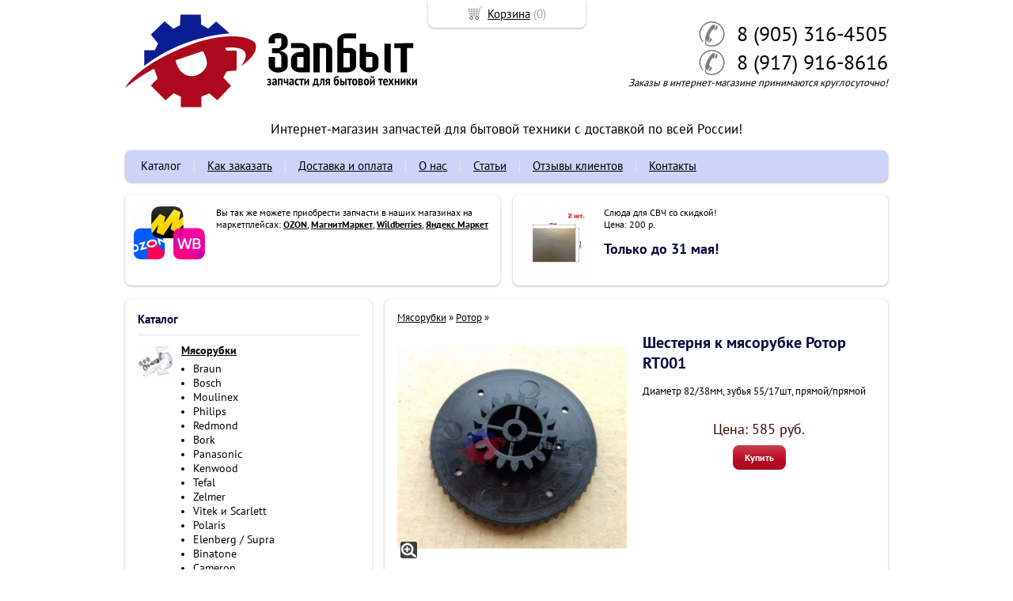

--- FILE ---
content_type: text/html; charset=utf-8
request_url: https://zapbyt.ru/item/778-shesternya-k-myasorubke-rotor-rt001
body_size: 8034
content:
<!DOCTYPE html PUBLIC "-//W3C//DTD XHTML 1.0 Transitional//EN" "https://www.w3.org/TR/xhtml1/DTD/xhtml1-transitional.dtd">
<html xmlns="https://www.w3.org/1999/xhtml">
<head>
    <meta http-equiv="Content-Type" content="text/html; charset=utf-8"/>
    <meta http-equiv="X-UA-Compatible" content="IE=edge"/>
    <title> &laquo; Каталог  &laquo; ЗапБыт - запчасти для бытовой техники</title>
    <base href="https://zapbyt.ru/"/>
    <meta name="viewport" content="width=device-width, initial-scale=1.0, maximum-scale=1.0, user-scalable=no"/>
    <meta name="keywords" content=""/>
    <meta name="description" content=""/>
    <meta name='yandex-verification' content='543a8f754d4cdcad' /> 
    <meta name="google-site-verification" content="eLaunl57O-f2OQUn7DlfMulq_3sdp7jKtH2RQDUSw04" /> 
    <meta name="SKYPE_TOOLBAR" content="SKYPE_TOOLBAR_PARSER_COMPATIBLE" />
    <meta content="telephone=no" name="format-detection" />
    <link rel="stylesheet" type="text/css" href="styles/a.css?1506001754"/>
    <!--[if IE]><link rel="stylesheet" href="styles/ie.css" type="text/css"/><![endif]-->
    <link type="image/x-icon" href="favicon.ico?v=11" rel="shortcut icon"/>
    <link rel="alternate" type="application/rss+xml" title="Новости интернет-магазина" href="blog/rss" />
    <script type="text/javascript" src="//yastatic.net/jquery/1.8.3/jquery.min.js"></script>
    <script type="text/javascript" src="//yastatic.net/jquery/form/3.14/jquery.form.min.js"></script>
    <script type="text/javascript" src="//yastatic.net/jquery-ui/1.10.3/jquery-ui.min.js"></script>
    <script type="text/javascript" src="scripts/a.js?1506000694"></script>
<style type="text/css">
body{background-color:#ffffff;color:#000000 !important;}
.bg{}
a:link,a:visited,a:hover{color:#000000;}
.menu a{color:#000000;}
.menu>ul>li,.menu>ul>li>ul{background-color:#cdd3f9 !important;}
.header .contact>.phone span,.header .contact>.phone2 span,.header .contact>.time,.header .descript,.header .contacts{color:#000000;}
.foot{background-color:#0c11a7;color:#ffffff;}
.foot a:link,.foot a:visited,.foot a:hover{color:#ffffff;}
.foot .phone>span,.foot .time{color:#ffffff;}
.button.red,.button.red2,.button.red3,.oPager i{background-color:#bd0a22;color:#ffffff;}
.button.gray,.oPager a:hover,.filter .ui-widget-header{background-color:#ccd8e0;color:#000000;}
.w,.leftbutton,.topbutton,.cats ul,.cats2>ul ul{background-color:#ffffff !important;}
.w.menu2,.w.menu2 ul{background-color:#cdd3f9 !important;}
.w.menu2 a{color:#000000;}
.text,.oPager a{color:#000000 !important;}
h1,h2,h2>a,h3,h3>a,.timer{color:#080a3f !important;}
.price{color:#400304 !important;}
.cats2>ul>li:hover,.cats2>ul>li>ul>li:hover,.cats2>ul>li>ul>li>ul>li:hover{background-color:#bd0a22;}
.cats2>ul>li:hover>span>a,.cats2>ul>li>ul>li:hover>span>a,.cats2>ul>li>ul>li>ul>li:hover>span>a{color:#ffffff;}
.cats2>ul>li.active,.cats2>ul>li>ul>li.active,.cats2>ul>li>ul>li>ul>li.active,
.cats2>ul>li.active:hover,.cats2>ul>li>ul>li.active:hover,.cats2>ul>li>ul>li>ul>li.active:hover{background-color:#ccd8e0;}
.cats2>ul>li.active>span>a,.cats2>ul>li>ul>li.active>span>a,.cats2>ul>li>ul>li>ul>li.active>span>a,
.cats2>ul>li.active:hover>span>a,.cats2>ul>li>ul>li.active:hover>span>a,.cats2>ul>li>ul>li>ul>li.active:hover>span>a{color:#000000;}
.body>.L{margin-right:0px;margin-left:328px;}
.body>.R{float:left;}
@media (min-width: 768px) and (max-width: 980px) { .body > .L { margin-left:33.3% !important; margin-right:0px !important; }}
.w{-webkit-border-radius:8px;-moz-border-radius:8px;border-radius:8px;}
.topbutton{border-top-left-radius: 0px 0px; border-top-right-radius: 0px 0px; border-bottom-right-radius: 8px 8px; border-bottom-left-radius: 8px 8px;}
.pano>.in,.pano img{-webkit-border-radius:8px;-moz-border-radius:8px;border-radius:8px;}
</style>
    <script type="text/javascript">window.dataLayer = window.dataLayer || [];</script>
</head>
<body><div class="bg">
<div class="main">
    <div class="header"><table><tr><!--
        --><td width="33%"><div class="logo">
            <a href="./"><img src="images/logo/logo.png?v=8" alt="ЗапБыт - магазин запчастей для бытовой техники"/></a>
        </div></td><!--
        --><td width="33%"><div class="contact">
           <a class="phone" href="tel:8 (905) 316-4505"><span>8 (905) 316-4505</span></a>
 <a class="phone" href="tel:8 (917) 916-8616"><span>8 (917) 916-8616</span></a>
            <div class="time">Заказы в интернет-магазине принимаются круглосуточно!</div>
<!--
            <div class="button red3 call">Заказать обратный звонок</div>
-->
        </div></td><!--
    --></tr>
    <tr><td colspan="3"><div class="descript">Интернет-магазин запчастей для бытовой техники с доставкой по всей России!</div></td></tr>
    </table></div>
<div class="menu2 w"><ul>
    <li>
        <span><a href="./">Каталог</a></span>
    </li>
    <li>
        <span><a href="kak-zakazat">Как заказать</a></span>
    </li>
    <li>
        <span><a href="doctavka">Доставка и оплата</a></span>
    </li>
    <li>
        <span><a href="about">О нас</a></span>
    </li>
    <li>
        <span><a href="blog">Статьи</a></span>
    </li>
    <li>
        <span><a href="testimonials">Отзывы клиентов</a></span>
    </li>
    <li>
        <span><a href="contact">Контакты</a></span>
    </li>
</ul></div>
    <div class="blocks"><table><tr>
        <td width="33%" class="w">
<div class="block w">
    <h2></h2>
    <div class="L"><a href="https://www.ozon.ru/seller/zapbyt-459097/products/?miniapp=seller_459097"><img src="images/stuff/guarantee.png?v=53" alt=""/></a></div>
    <div class="R">
        <div class="text"><p>Вы так же можете приобрести запчасти в наших магазинах на маркетплейсах: <strong><a
href="https://www.ozon.ru/seller/zapbyt-459097/products/?miniapp=seller_459097">OZON</a></strong>, <strong> <a
href="https://kazanexpress.ru/zapbyt">МагнитМаркет</a></strong>, <strong> <a
href="https://www.wildberries.ru/seller/3925851">Wildberries</a></strong>, <strong> <a
href="https://market.yandex.ru/cc/69wv9P">Яндекс Маркет</a></strong></p></div>
    </div>
</div>
</td><!-- END guarantee -->
        </td><!-- END promo -->
        <td width="33%" class="w">
<div class="w block">
    <h2></h2>
    <div class="L"><a href="https://zapbyt.ru/item/1700-clyuda-cvch-dlya-mikrovolnovojj-pechi-12515004-mm"><img src="images/stuff/discount.png?v=53" alt=""/></a></div>
    <div class="R"><div class="text"><p>Слюда для СВЧ со скидкой! <br
/> Цена: 200 р.</p><h2 id="toc0"> Только до 31 мая!</h2></div></div>
</div>
</td><!-- END discount -->
    </tr></table></div>
    <div class="body">
        <div class="R">
<div class="cats4 w">
    <h2>Каталог</h2>
    <ul>
    <li>
        <div class="L">
            <a href="catalog/mjasorubki"><img src="images/product/category/584d2b.png" alt="Мясорубки"/></a>
        </div>
        <div class="R">
            <a href="catalog/mjasorubki"><b>Мясорубки</b></a>
            <ul>
            <li><a href="catalog/braun">Braun</a></li><li><a href="catalog/bosch">Bosch</a></li><li><a href="catalog/moulinex">Moulinex</a></li><li><a href="catalog/philips">Philips</a></li><li><a href="catalog/redmond">Redmond</a></li><li><a href="catalog/bork">Bork</a></li><li><a href="catalog/panasonic">Panasonic</a></li><li><a href="catalog/kenwood">Kenwood</a></li><li><a href="catalog/tefal">Tefal</a></li><li><a href="catalog/zelmer">Zelmer</a></li><li><a href="catalog/vitek-scarlett">Vitek и Scarlett</a></li><li><a href="catalog/polaris">Polaris</a></li><li><a href="catalog/elenberg">Elenberg / Supra</a></li><li><a href="catalog/Binatone">Binatone </a></li><li><a href="catalog/cameron">Cameron</a></li><li><a href="catalog/mystery">Mystery</a></li><li><a href="catalog/mjasorubka-Gorenje ">Gorenje</a></li><li><a href="catalog/vitesse">Vitesse</a></li><li><a href="catalog/khozyayushkapenza">Хозяюшка</a></li><li><a href="catalog/gamma">Гамма</a></li><li><a href="catalog/aksion">Аксион / Бриз</a></li><li><a href="catalog/pomoshhnica">Помощница (Белвар)</a></li><li><a href="catalog/rotor">Ротор</a></li><li><a href="catalog/drugie-modeli">Другие модели</a></li><li><a href="catalog/promyshlennye">Промышленные</a></li>
            </ul>
        </div>
    </li>
    <li>
        <div class="L">
            <a href="catalog/zapchasti-dlya-khlebopechek"><img src="images/product/category/111520b.png" alt="Хлебопечки"/></a>
        </div>
        <div class="R">
            <a href="catalog/zapchasti-dlya-khlebopechek"><b>Хлебопечки</b></a>
            <ul>
            <li><a href="catalog/lopatki-k-khlebopecham">Лопатки (тестомешалки)</a></li><li><a href="catalog/vedro-dlya-khlebopechki">Ведра хлебопечи</a></li><li><a href="catalog/remen-dlya-khlebopechki">Ремни для хлебопечек</a></li><li><a href="catalog/vtulki--calniki--shtoki">Втулки / Сальники / Штоки</a></li>
            </ul>
        </div>
    </li>
    <li>
        <div class="L">
            <a href="catalog/blendery"><img src="images/product/category/703217.png" alt="Блендеры"/></a>
        </div>
        <div class="R">
            <a href="catalog/blendery"><b>Блендеры</b></a>
            <ul>
            <li><a href="catalog/blendery-braun">Блендеры Braun</a></li><li><a href="catalog/blendery-Philips">Блендеры Philips</a></li><li><a href="catalog/kenwood_1">Блендеры Kenwood</a></li><li><a href="catalog/vtulki">Муфты (втулки)</a></li>
            </ul>
        </div>
    </li>
    <li>
        <div class="L">
            <a href="catalog/dlya-termopotov-termos-chajjnikov"><img src="images/product/category/35431a6.png" alt="Термос-чайники / Кулеры / Кофемашины"/></a>
        </div>
        <div class="R">
            <a href="catalog/dlya-termopotov-termos-chajjnikov"><b>Термос-чайники / Кулеры / Кофемашины</b></a>
        </div>
    </li>
    <li>
        <div class="L">
            <a href="catalog/zapchasti-dlya-stiralnykh-mashin"><img src="images/product/category/3653560.png" alt="Стиральные машины"/></a>
        </div>
        <div class="R">
            <a href="catalog/zapchasti-dlya-stiralnykh-mashin"><b>Стиральные машины</b></a>
            <ul>
            <li><a href="catalog/amortizatory">Амортизаторы </a></li><li><a href="catalog/manzh">Манжеты</a></li><li><a href="catalog/nasosy">Насосы</a></li><li><a href="catalog/podshipniki">Подшипники </a></li><li><a href="catalog/remni">Ремни </a></li><li><a href="catalog/calniki">Сальники </a></li><li><a href="catalog/tehny">ТЭНы</a></li>
            </ul>
        </div>
    </li>
    <li>
        <div class="L">
            <a href="catalog/zapchasti-dlya-kholodilnikov"><img src="images/product/category/374c591.png" alt="Холодильники"/></a>
        </div>
        <div class="R">
            <a href="catalog/zapchasti-dlya-kholodilnikov"><b>Холодильники</b></a>
            <ul>
            <li><a href="catalog/ruchki">Ручки</a></li>
            </ul>
        </div>
    </li>
    <li>
        <div class="L">
            <a href="catalog/zapchasti-dlya-cvch-pechejj"><img src="images/product/category/39dced0.png" alt="СВЧ-печи"/></a>
        </div>
        <div class="R">
            <a href="catalog/zapchasti-dlya-cvch-pechejj"><b>СВЧ-печи</b></a>
        </div>
    </li>
    <li>
        <div class="L">
            <a href="catalog/zapchasti-dlya-pylesosov"><img src="images/product/category/6c438f.png" alt="Пылесосы"/></a>
        </div>
        <div class="R">
            <a href="catalog/zapchasti-dlya-pylesosov"><b>Пылесосы</b></a>
            <ul>
            <li><a href="catalog/motory">Моторы</a></li><li><a href="catalog/filtry">Фильтры / Мешки</a></li><li><a href="catalog/shhetki">Щетки</a></li><li><a href="catalog/k-robot-pylesosam">для робот-пылесосов</a></li>
            </ul>
        </div>
    </li>
    <li>
        <div class="L">
            <a href="catalog/zapchasti-dlya-vodonagrevatelejj"><img src="images/product/category/386eaa9.png" alt="Водонагреватели"/></a>
        </div>
        <div class="R">
            <a href="catalog/zapchasti-dlya-vodonagrevatelejj"><b>Водонагреватели</b></a>
        </div>
    </li>
    <li>
        <div class="L">
            <a href="catalog/zapchasti-dlya-maslyanykh-obogrevatelejj"><img src="images/product/category/40eb4fd.png" alt="Масляные обогреватели"/></a>
        </div>
        <div class="R">
            <a href="catalog/zapchasti-dlya-maslyanykh-obogrevatelejj"><b>Масляные обогреватели</b></a>
        </div>
    </li>
    <li>
        <div class="L">
            <a href="catalog/zapchasti-dlya-ehlektrobritv"><img src="images/product/category/64a2db0.png" alt="Электробритвы"/></a>
        </div>
        <div class="R">
            <a href="catalog/zapchasti-dlya-ehlektrobritv"><b>Электробритвы</b></a>
        </div>
    </li>
    <li>
        <div class="L">
            <a href="catalog/gazovye-plity"><img src="images/product/category/724b20d.png" alt="Газовые и электроплиты"/></a>
        </div>
        <div class="R">
            <a href="catalog/gazovye-plity"><b>Газовые и электроплиты</b></a>
        </div>
    </li>
    <li>
        <div class="L">
            <a href="catalog/podshipniki1"><img src="images/product/category/1047482e.png" alt="Подшипники"/></a>
        </div>
        <div class="R">
            <a href="catalog/podshipniki1"><b>Подшипники</b></a>
        </div>
    </li>
    <li>
        <div class="L">
            <a href="catalog/ceparator"><img src="images/product/category/10796a3d.png" alt="Сепаратор"/></a>
        </div>
        <div class="R">
            <a href="catalog/ceparator"><b>Сепаратор</b></a>
        </div>
    </li>
    <li>
        <div class="L">
        </div>
        <div class="R">
            <a href="catalog/eh"><b>Электроинструменты</b></a>
        </div>
    </li>
    <li>
        <div class="L">
        </div>
        <div class="R">
            <a href="catalog/raznoe"><b>Разное</b></a>
        </div>
    </li>
</ul></div>
<div class="filter w">
    <a href="javascript:;" class="reset">сбросить все</a>
    <div class="fTitle">Подобрать</div>
    <h3>Совместимость</h3>
    <div class="items opt">
        <div class="item"><input type="checkbox" name="filter_criteria_id[]" value="54" id="cr54"/><label for="cr54">ARDO</label></div>
        <div class="item"><input type="checkbox" name="filter_criteria_id[]" value="56" id="cr56"/><label for="cr56">Ariston</label></div>
        <div class="item"><input type="checkbox" name="filter_criteria_id[]" value="55" id="cr55"/><label for="cr55">Beko</label></div>
        <div class="item"><input type="checkbox" name="filter_criteria_id[]" value="3" id="cr3"/><label for="cr3">Binatone</label></div>
        <div class="item"><input type="checkbox" name="filter_criteria_id[]" value="15" id="cr15"/><label for="cr15">Bork</label></div>
        <div class="item"><input type="checkbox" name="filter_criteria_id[]" value="4" id="cr4"/><label for="cr4">Bosch</label></div>
        <div class="item"><input type="checkbox" name="filter_criteria_id[]" value="16" id="cr16"/><label for="cr16">Braun</label></div>
        <div class="item"><input type="checkbox" name="filter_criteria_id[]" value="5" id="cr5"/><label for="cr5">Cameron</label></div>
        <div class="item"><input type="checkbox" name="filter_criteria_id[]" value="53" id="cr53"/><label for="cr53">Candy </label></div>
        <div class="item"><input type="checkbox" name="filter_criteria_id[]" value="52" id="cr52"/><label for="cr52">Electrolux</label></div>
        <div class="item"><input type="checkbox" name="filter_criteria_id[]" value="17" id="cr17"/><label for="cr17">Elenberg</label></div>
        <div class="item"><input type="checkbox" name="filter_criteria_id[]" value="6" id="cr6"/><label for="cr6">Gorenje</label></div>
        <div class="item"><input type="checkbox" name="filter_criteria_id[]" value="18" id="cr18"/><label for="cr18">Hitachi</label></div>
        <div class="item"><input type="checkbox" name="filter_criteria_id[]" value="50" id="cr50"/><label for="cr50">Indesit</label></div>
        <div class="item"><input type="checkbox" name="filter_criteria_id[]" value="7" id="cr7"/><label for="cr7">Kenwood</label></div>
        <div class="item"><input type="checkbox" name="filter_criteria_id[]" value="19" id="cr19"/><label for="cr19">LG</label></div>
        <div class="item"><input type="checkbox" name="filter_criteria_id[]" value="8" id="cr8"/><label for="cr8">Maxwell</label></div>
        <div class="item"><input type="checkbox" name="filter_criteria_id[]" value="20" id="cr20"/><label for="cr20">Moulinex</label></div>
        <div class="item"><input type="checkbox" name="filter_criteria_id[]" value="58" id="cr58"/><label for="cr58">Mystery</label></div>
        <div class="item"><input type="checkbox" name="filter_criteria_id[]" value="9" id="cr9"/><label for="cr9">Panasonic</label></div>
        <div class="item"><input type="checkbox" name="filter_criteria_id[]" value="21" id="cr21"/><label for="cr21">Philips</label></div>
        <div class="item"><input type="checkbox" name="filter_criteria_id[]" value="10" id="cr10"/><label for="cr10">Polaris</label></div>
        <div class="item"><input type="checkbox" name="filter_criteria_id[]" value="45" id="cr45"/><label for="cr45">Rolsen</label></div>
        <div class="item"><input type="checkbox" name="filter_criteria_id[]" value="22" id="cr22"/><label for="cr22">Redmond</label></div>
        <div class="item"><input type="checkbox" name="filter_criteria_id[]" value="11" id="cr11"/><label for="cr11">Samsung</label></div>
        <div class="item"><input type="checkbox" name="filter_criteria_id[]" value="46" id="cr46"/><label for="cr46">Saturn</label></div>
        <div class="item"><input type="checkbox" name="filter_criteria_id[]" value="12" id="cr12"/><label for="cr12">Scarlett</label></div>
        <div class="item"><input type="checkbox" name="filter_criteria_id[]" value="24" id="cr24"/><label for="cr24">Supra</label></div>
        <div class="item"><input type="checkbox" name="filter_criteria_id[]" value="13" id="cr13"/><label for="cr13">Tefal</label></div>
        <div class="item"><input type="checkbox" name="filter_criteria_id[]" value="51" id="cr51"/><label for="cr51">Thermex </label></div>
        <div class="item"><input type="checkbox" name="filter_criteria_id[]" value="25" id="cr25"/><label for="cr25">Thomas</label></div>
        <div class="item"><input type="checkbox" name="filter_criteria_id[]" value="14" id="cr14"/><label for="cr14">Vitek</label></div>
        <div class="item"><input type="checkbox" name="filter_criteria_id[]" value="59" id="cr59"/><label for="cr59">Vitesse</label></div>
        <div class="item"><input type="checkbox" name="filter_criteria_id[]" value="57" id="cr57"/><label for="cr57">Zanussi</label></div>
        <div class="item"><input type="checkbox" name="filter_criteria_id[]" value="26" id="cr26"/><label for="cr26">Zelmer</label></div>
        <div class="item"><input type="checkbox" name="filter_criteria_id[]" value="40" id="cr40"/><label for="cr40">Аксион/Бриз</label></div>
        <div class="item"><input type="checkbox" name="filter_criteria_id[]" value="42" id="cr42"/><label for="cr42">Гамма</label></div>
        <div class="item"><input type="checkbox" name="filter_criteria_id[]" value="39" id="cr39"/><label for="cr39">Помощница</label></div>
        <div class="item"><input type="checkbox" name="filter_criteria_id[]" value="41" id="cr41"/><label for="cr41">Ротор</label></div>
        <div class="item"><input type="checkbox" name="filter_criteria_id[]" value="49" id="cr49"/><label for="cr49">Стинол</label></div>
        <div class="item"><input type="checkbox" name="filter_criteria_id[]" value="43" id="cr43"/><label for="cr43">Хозяюшка</label></div>
        <div class="item"><input type="checkbox" name="filter_criteria_id[]" value="48" id="cr48"/><label for="cr48">Универсальные</label></div>
    </div>
    <h3>Тип товара</h3>
    <div class="items opt">
        <div class="item"><input type="checkbox" name="filter_criteria_id[]" value="27" id="cr27"/><label for="cr27">Мясорубка</label></div>
        <div class="item"><input type="checkbox" name="filter_criteria_id[]" value="29" id="cr29"/><label for="cr29">Хлебопечка</label></div>
        <div class="item"><input type="checkbox" name="filter_criteria_id[]" value="28" id="cr28"/><label for="cr28">Блендер</label></div>
        <div class="item"><input type="checkbox" name="filter_criteria_id[]" value="30" id="cr30"/><label for="cr30">Пылесос </label></div>
        <div class="item"><input type="checkbox" name="filter_criteria_id[]" value="31" id="cr31"/><label for="cr31">Термос-чайник</label></div>
        <div class="item"><input type="checkbox" name="filter_criteria_id[]" value="37" id="cr37"/><label for="cr37">Электробритва</label></div>
        <div class="item"><input type="checkbox" name="filter_criteria_id[]" value="36" id="cr36"/><label for="cr36">Обогреватель</label></div>
        <div class="item"><input type="checkbox" name="filter_criteria_id[]" value="35" id="cr35"/><label for="cr35">Водонагреватель</label></div>
        <div class="item"><input type="checkbox" name="filter_criteria_id[]" value="34" id="cr34"/><label for="cr34">СВЧ-печь</label></div>
        <div class="item"><input type="checkbox" name="filter_criteria_id[]" value="33" id="cr33"/><label for="cr33">Холодильник</label></div>
        <div class="item"><input type="checkbox" name="filter_criteria_id[]" value="38" id="cr38"/><label for="cr38">Газовая плита</label></div>
        <div class="item"><input type="checkbox" name="filter_criteria_id[]" value="32" id="cr32"/><label for="cr32">Стиральная машина</label></div>
    </div>
    <h3 style="display:none;">Цена</h3>
    <div class="items" style="display:none;">
        <div class="item" style="text-align:center;">от <input type="text" name="filter_price_from" size="6" id="price_from" rel="0" value="0" /> до <input type="text" name="filter_price_to" size="6" id="price_to" rel="50000" value="50000" /> руб.</div>
        <div class="item slider"></div>
    </div>
    <center><a href="filter" class="button red">Подобрать</a></center>
    <div class="notice">Найдено товаров: <span id="found_count">0</span>. <a href="filter">Показать</a></div>
</div>
<div class="testimonials w">
    <h2>Отзывы</h2>
    <noindex>
    <div class="item" itemscope itemtype="https://data-vocabulary.org/Review">
        <div>
            <div class="text" itemprop="description">&laquo;Заказал ремень для хлебопечки!!! Подошёл как родной!!! Отправили оперативно !!! Доставка быстрая !!! Большое спасибо всем сотрудникам!!!&raquo;</div> 
            <div class="author"><span itemprop="reviewer">Чеченев Андрей </span>,<br/>Г. Сочи
            </div>
        </div>
    </div>
    <div class="item" itemscope itemtype="https://data-vocabulary.org/Review">
        <div>
            <div class="text" itemprop="description">&laquo;Заказывала в магазине ремни для хлебопечки Ariete 130, и лопатку для BORK Х500. Все подошло идеально. Доставка очень быстрая (быстрее Вайлдберрис). Спасибо всем за отзывы,очень помогают при выборе маг<i>... </i><a href="javascript:;" class="go-on">[читать далее]</a><span class="bullshit">азина. Спасибо огромное магазину за качественные запчасти и полное описание при выборе.</span>&raquo;</div> 
            <div class="author"><span itemprop="reviewer">Ерина Анна Владимировнв</span>,<br/>Тольятти
            </div>
        </div>
    </div>
    </noindex>
    <div class="button gray write"><span>Оставить отзыв</span></div>
    <span class="all"><a href="testimonials">Все отзывы</a> (229)</span>
</div>
<div class="block w social">
    <h2>Мы в социальных сетях</h2>
    <a href="https://vk.com/zapbyt" target="_blank"><img src="images/vkontakte.png" alt=""/></a>
    <a href="https://ok.ru/group/52202349265100" target="_blank"><img src="images/odnoklassniki.png" alt=""/></a>
</div>
        </div>
        <div class="L">            
<div class="product w item" itemscope itemtype="https://data-vocabulary.org/Product"> 
    <div class="uppercats" itemprop="category" content="Мясорубки > Ротор > ">
        <a href="catalog/mjasorubki">Мясорубки</a> &raquo; <a href="catalog/rotor">Ротор</a> &raquo; 
    </div>
    <div class="L">
        <div class="img ">
            <a href="images/product/l/7786efdf.jpg" title='Шестерня к мясорубке Ротор RT001' class="fancybox" rel="gallery"><img itemprop="image" src="images/product/s/7786efdf.jpg" title='Шестерня к мясорубке Ротор RT001' alt='Шестерня к мясорубке Ротор RT001'/></a>
            <a href="images/product/l/778ccbc53.jpg" title='Шестерня к мясорубке Ротор RT001' class="fancybox" rel="gallery"><!--img src="images/product/s/778ccbc53.jpg" title='Шестерня к мясорубке Ротор RT001' alt='Шестерня к мясорубке Ротор RT001'/--></a>
        </div>
        <div class="album">
            <a href="images/product/l/7786efdf.jpg" title='Шестерня к мясорубке Ротор RT001' class="fancybox" rel="album"><img src="images/product/s/7786efdf.jpg" title='Шестерня к мясорубке Ротор RT001' alt='Шестерня к мясорубке Ротор RT001'/></a>
            <a href="images/product/l/778ccbc53.jpg" title='Шестерня к мясорубке Ротор RT001' class="fancybox" rel="album"><img src="images/product/s/778ccbc53.jpg" title='Шестерня к мясорубке Ротор RT001' alt='Шестерня к мясорубке Ротор RT001'/></a>
        </div>
        <script src="//yastatic.net/es5-shims/0.0.2/es5-shims.min.js"></script>
        <script src="//yastatic.net/share2/share.js"></script>
        <div class="ya-share2" data-services="vkontakte,facebook,twitter,odnoklassniki,moimir,gplus"></div>
    </div>
    <div class="R">
        <h1 itemprop="name">Шестерня к мясорубке Ротор RT001</h1>
        <div class="text" itemprop="description">
            <p>Диаметр 82/38мм, зубья 55/17шт, прямой/прямой</p>
        </div>        
        <div class="actions">
            <div class="price">Цена: <span itemprop="price">585</span> руб.</div>
            <div class="button red3 cart" id="778">Купить</div>
        </div>
     </div>
     <div class="basement">
          <span style="float:left;">&larr; <a href="item/729-shesternya-rotor">Шестерня к мясорубке Ротор</a></span>
          <span style="float:right;"><a href="item/779-shesternya-k-myasorubke-rotor-rt004">Шестерня к мясорубке Ротор RT004</a> &rarr;</span>
     </div>
</div>
    <div class="text w"><p>Вы так же можете приобрести запчасти в наших магазинах на <strong>маркетплейсах</strong>: <br
/> <strong><a
href="https://www.ozon.ru/seller/zapbyt-459097/products/?miniapp=seller_459097">OZON</a></strong>, <br
/> <strong> <a
href="https://kazanexpress.ru/zapbyt">МагнитМаркет</a></strong>, <br
/> <strong> <a
href="https://www.wildberries.ru/seller/3925851">Wildberries</a></strong>, <br
/> <strong> <a
href="https://market.yandex.ru/cc/69wv9P">Яндекс Маркет</a></strong></p><p><img
src="https://zapbyt.ru/images/upload/marketplace-header-4.png" alt="мп" title="мп" /><!-- мп --></p></div>
        </div>
    </div>
</div></div>
<div class="foot"><div class="in">
    <div class="L">
        <p class="email"><script type="text/javascript"><!--
window.document.write("<"+ "a h"+ "ref="+ "\""+ "ma"+ "ilt"+ "o:"+ "inf"+ "o&"+ "#"+ "064"+ ";"+ "za"+ "pby"+ "t&"+ "#0"+ "46;r"+ "u\">i"+ "nfo"+ "&#0"+ "64;z"+ "a"+ "pbyt"+ "&#0"+ "46"+ ";"+ "ru"+ "</a>");
--></script></p>
        <p><!-- Yandex.Metrika counter -->
<script type="text/javascript">
    (function (d, w, c) {
        (w[c] = w[c] || []).push(function() {
            try {
                w.yaCounter25706900 = new Ya.Metrika2({
                    id:25706900,
                    clickmap:true,
                    trackLinks:true,
                    accurateTrackBounce:true,
                    webvisor:true
                });
            } catch(e) { }
        });
        var n = d.getElementsByTagName("script")[0],
            s = d.createElement("script"),
            f = function () { n.parentNode.insertBefore(s, n); };
        s.type = "text/javascript";
        s.async = true;
        s.src = "https://mc.yandex.ru/metrika/tag.js";
        if (w.opera == "[object Opera]") {
            d.addEventListener("DOMContentLoaded", f, false);
        } else { f(); }
    })(document, window, "yandex_metrika_callbacks2");
</script>
<noscript><div><img src="https://mc.yandex.ru/watch/25706900" style="position:absolute; left:-9999px;" alt="" /></div></noscript>
<!-- /Yandex.Metrika counter --> <p><a href="https://zapbyt.ru/Politika-konfidencialnosti ">Политика конфиденциальности</a></p>
<p><a href="https://zapbyt.ru/obrabotka-personalnyh-dannyh ">Согласие на обработку персональных данных</a></p></p>
    </div>
    <div class="R">
        <p>2014-2026 © «ЗапБыт - магазин запчастей для бытовой техники»</p>
    </div>
    <div class="C"> 
        <a class="phone" href="tel:8 (905) 316-4505"><span>8 (905) 316-4505</span></a>
 <a class="phone" href="tel:8 (917) 916-8616"><span>8 (917) 916-8616</span></a>
        <div class="time">Заказы в интернет-магазине принимаются круглосуточно!</div>
<!--
        <div class="button call red2">Заказать обратный звонок</div>
-->
    </div>
</div></div>
<div class="topbutton cart"><a href="javascript:;">Корзина</a> (<span id="cartCounter">0</span>)</div>
<div class="DarkBg" style="display:none;">&nbsp;</div> 
<div class="Popup" style="top:50px;width:600px;margin-left:-300px;display:none"><div class="in"> 
    <div class="Bg"> 
        <div class="t"><i><b>&nbsp;</b></i></div><div class="m"><i><b><u><tt>&nbsp;</tt></u></b></i></div><div class="b"><i><b>&nbsp;</b></i></div>     
    </div> 
    <div class="C"><div class="in"> 
        <div class="CloseButton">X</div> 
        <div class="Block"> 
            <div class="PopupBlock"></div> 
        </div> 
    </div></div> 
</div></div>
<!--noindex-->
<div class="topbutton menu"><a href="javascript:;">Меню и каталог</a></div>
<div class="mobile-menu"><div class="in">
    <div class="Title"><div class="Close"></div>Меню</div>
    <div class="in"><div class="in">   
                <ul>
                <li class="parent">
                    <span><a href="./">Каталог</a></span>
                    <ul class="FS">
                        <li class="ulTitle"><span class="Back">&larr; Назад</span> Каталог</li>
                        <li>
                        <span><a href="catalog/mjasorubki">Мясорубки</a></span>                
                        </li>
                        <li>
                        <span><a href="catalog/zapchasti-dlya-khlebopechek">Хлебопечки</a></span>                
                        </li>
                        <li>
                        <span><a href="catalog/blendery">Блендеры</a></span>                
                        </li>
                        <li>
                        <span><a href="catalog/dlya-termopotov-termos-chajjnikov">Термос-чайники / Кулеры / Кофемашины</a></span>                
                        </li>
                        <li>
                        <span><a href="catalog/zapchasti-dlya-stiralnykh-mashin">Стиральные машины</a></span>                
                        </li>
                        <li>
                        <span><a href="catalog/zapchasti-dlya-kholodilnikov">Холодильники</a></span>                
                        </li>
                        <li>
                        <span><a href="catalog/zapchasti-dlya-cvch-pechejj">СВЧ-печи</a></span>                
                        </li>
                        <li>
                        <span><a href="catalog/zapchasti-dlya-pylesosov">Пылесосы</a></span>                
                        </li>
                        <li>
                        <span><a href="catalog/zapchasti-dlya-vodonagrevatelejj">Водонагреватели</a></span>                
                        </li>
                        <li>
                        <span><a href="catalog/zapchasti-dlya-maslyanykh-obogrevatelejj">Масляные обогреватели</a></span>                
                        </li>
                        <li>
                        <span><a href="catalog/zapchasti-dlya-ehlektrobritv">Электробритвы</a></span>                
                        </li>
                        <li>
                        <span><a href="catalog/gazovye-plity">Газовые и электроплиты</a></span>                
                        </li>
                        <li>
                        <span><a href="catalog/podshipniki1">Подшипники</a></span>                
                        </li>
                        <li>
                        <span><a href="catalog/ceparator">Сепаратор</a></span>                
                        </li>
                        <li>
                        <span><a href="catalog/eh">Электроинструменты</a></span>                
                        </li>
                        <li>
                        <span><a href="catalog/raznoe">Разное</a></span>                
                        </li>
                    </ul>
                </li>
                <li>
                    <span><a href="kak-zakazat">Как заказать</a></span>
                </li>
                <li>
                    <span><a href="doctavka">Доставка и оплата</a></span>
                </li>
                <li>
                    <span><a href="about">О нас</a></span>
                </li>
                <li>
                    <span><a href="blog">Статьи</a></span>
                </li>
                <li>
                    <span><a href="testimonials">Отзывы клиентов</a></span>
                </li>
                <li>
                    <span><a href="contact">Контакты</a></span>
                </li>
                </ul>
    </div></div>
</div></div>
<!--/noindex-->
<script>
  (function(i,s,o,g,r,a,m){i['GoogleAnalyticsObject']=r;i[r]=i[r]||function(){
  (i[r].q=i[r].q||[]).push(arguments)},i[r].l=1*new Date();a=s.createElement(o),
  m=s.getElementsByTagName(o)[0];a.async=1;a.src=g;m.parentNode.insertBefore(a,m)
  })(window,document,'script','//www.google-analytics.com/analytics.js','ga');
  ga('create', 'UA-53767101-1', 'auto');
  ga('send', 'pageview');
</script>
</body>
</html>

--- FILE ---
content_type: text/plain
request_url: https://www.google-analytics.com/j/collect?v=1&_v=j102&a=1047039219&t=pageview&_s=1&dl=https%3A%2F%2Fzapbyt.ru%2Fitem%2F778-shesternya-k-myasorubke-rotor-rt001&ul=en-us%40posix&dt=%C2%AB%20%D0%9A%D0%B0%D1%82%D0%B0%D0%BB%D0%BE%D0%B3%20%C2%AB%20%D0%97%D0%B0%D0%BF%D0%91%D1%8B%D1%82%20-%20%D0%B7%D0%B0%D0%BF%D1%87%D0%B0%D1%81%D1%82%D0%B8%20%D0%B4%D0%BB%D1%8F%20%D0%B1%D1%8B%D1%82%D0%BE%D0%B2%D0%BE%D0%B9%20%D1%82%D0%B5%D1%85%D0%BD%D0%B8%D0%BA%D0%B8&sr=1280x720&vp=1280x720&_u=IEBAAEABAAAAACAAI~&jid=1777953432&gjid=996324057&cid=1490368101.1768629864&tid=UA-53767101-1&_gid=522423787.1768629864&_r=1&_slc=1&z=952555554
body_size: -448
content:
2,cG-0C4LRLFR22